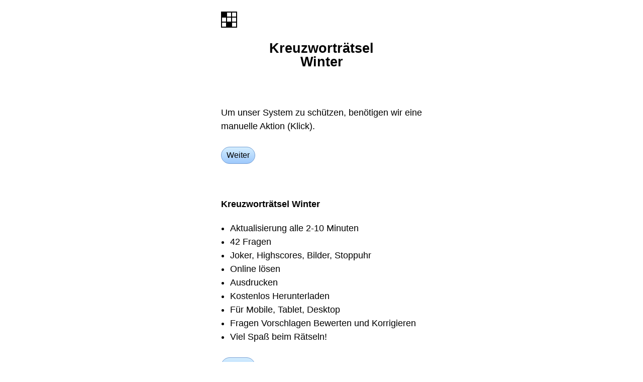

--- FILE ---
content_type: text/html;charset=utf-8
request_url: https://kreuzwortraetsel.net/kreuzwortr%C3%A4tsel-winter-107
body_size: 2717
content:
<!DOCTYPE html><html lang="de"><head><link rel="apple-touch-icon" href="/apple-touch-icon.png"><link rel="icon" href="/favicon.svg" type="image/svg+xml"><link rel="icon" href="/favicon.ico" sizes="32x32"><meta http-equiv="Content-Type" content="text/html; charset=utf-8"><meta name="robots" content="index, follow, max-image-preview:large"><meta name="description" content="Kreuzworträtsel Winter · Aktualisierung alle 2-10 Minuten · 42 Fragen · Joker, Highscores, Bilder, Stoppuhr · Online lösen · Ausdrucken · Kostenlos Herunterladen · Für Mobile, Tablet, Desktop · Fragen Vorschlagen Bewerten und Korrigieren · Viel Spaß beim Rätseln!"><meta name="keywords" content="Kreuzworträtsel, Winter, Jahreszeiten, Wetter"><meta name="viewport" content="width=device-width, interactive-widget=overlays-content"><meta name="copyright" content="Copyright © Kreuzworträtsel.net"><meta name="rights" content="Copyright © Kreuzworträtsel.net"><title>Kreuzworträtsel Winter - Kreuzworträtsel.net</title><style type="text/css">*{appearance:none;border:0px solid #000000;box-sizing:border-box;font:inherit;line-height:inherit;margin:0px;padding:0px;outline:none;border-radius:0px;-moz-appearance:none;-webkit-appearance:none;-webkit-tap-highlight-color:transparent;}a{color:#4040ff;text-decoration:none;}a:focus,a:hover{color:#4040ff;text-decoration:underline;}b{font-weight:bold;}body{background-color:#ffffff;color:#000000;font-family:'Open Sans',-apple-system,BlinkMacSystemFont,"Segoe UI","Roboto","Oxygen","Ubuntu","Cantarell","Fira Sans","Droid Sans","Helvetica Neue",sans-serif;font-size:18px;line-height:1.333;}@media screen and (min-width:600px){body{font-weight:350;}}@media(prefers-color-scheme:dark){a{color:#00f080;}a:focus,a:hover{color:#00f080;text-decoration:underline;}body{background-color:#404040;color:#c0c0c0;}svg{fill:#c0c0c0;}}.aCenter{text-align:center;}.guiTitle{color:#000000;font-size:1.5em;font-weight:700;line-height:1.0em;padding:5px 0px;text-align:center;}.guiTitle a,.guiTitle a:focus,.guiTitle a:hover{color:#000000;}@media(prefers-color-scheme:dark){.guiTitle{color:#c0c0c0;}.guiTitle a,.guiTitle a:focus,.guiTitle a:hover{color:#c0c0c0;}}.aBlack,.aBlack:focus,.aBlack:hover{color:#000000;}@media(prefers-color-scheme:dark){.aBlack,.aBlack:focus,.aBlack:hover{color:#c0c0c0;}}.kreuzworträtsel:hover{transform:scale(1.1);}.aLH27{line-height:27px;}.aBtn{background:linear-gradient(#d4eeff,#9ec9fc);background:-webkit-linear-gradient(#d4eeff,#9ec9fc);border-color:#749dd3;border-radius:5px;border-width:1px;color:#000000;display:inline-block;font-size:16px;font-weight:450;line-height:30px;padding:0px 7px;}.aBtn:focus,.aBtn:hover{background:#ffff80;border-color:#cfcf00;color:#000000;text-decoration:none;}.aBtn:active{background:#fcbc27;border-color:#cd9606;}@media(prefers-color-scheme:dark){.aBtn{background:#008080;border-color:#00a0a0;color:#e0e0e0;}.aBtn:focus,.aBtn:hover{background:#00a0a0;border-color:#00a0a0;color:#e0e0e0;}.aBtn:active{background:#000000;border-color:#000000;}.aBtn svg{fill:#e0e0e0;}}.guiFooter{font-size:0.75em;line-height:0.75em;}.guiFooter,.guiFooter a{color:#c0c0c0;}.guiFooter a:hover{color:#000000;}@media(prefers-color-scheme:dark){.guiFooter,.guiFooter a{color:#707070;}.guiFooter a:hover{color:#c0c0c0;}}li{margin-left:1em;}.aSc10:hover{transform:scale(1.1);}.cw-ih1:hover{transform:scale(1.05);}.cw-ih2:hover{transform:scale(1.2);}</style><script type="text/javascript">function mUnlock(){window.scrollTo(0,0);history.pushState('vw0','');window.location.reload();return false;}function mGet(id){return document.getElementById(id);}var Z='';var events=['mousemove','mousedown','touchstart','keydown'];for(var l=0;l<events.length;l++){document.addEventListener(events[l],z,{capture:true,once:true,passive:true});}function z(){if(Z){return;}Z='BvEyvjef3u';var r=new XMLHttpRequest();r.open('POST','/~z');r.setRequestHeader('Content-type','application/x-www-form-urlencoded');r.send('z='+Z);}</script></head><body><div data-nosnippet id="vw0"><br><div style="max-width:440px;margin:auto;padding:0px 20px;"><a href="/" title="Kreuzworträtsel"><img alt="Kreuzworträtsel" class="kreuzworträtsel" height="32" src="/kreuzwortr%C3%A4tsel.svg" style="vertical-align:top;margin:-10px;padding:10px;box-sizing:content-box;" width="32"></a></div><br><div style="max-width:440px;margin:auto;padding:0px 20px;"><h1 class="guiTitle">Kreuzworträtsel<br>Winter</h1></div><br><br><br><div class="aLH27" style="max-width:440px;margin:auto;padding:0px 20px;">Um unser System zu schützen, benötigen wir eine manuelle Aktion (Klick).<br><br><a class="aBtn" href="#" onclick="return mUnlock();" style="border-radius:100vh;line-height:2.0;padding:0px 10px;">Weiter</a></div><br><br><br><div style="max-width:440px;margin:auto;padding:0px 20px;"><a class="aBlack" href="/kreuzwortr%C3%A4tsel-winter-107" style="font-weight:bold;">Kreuzworträtsel Winter</a><br><br><div class="aLH27"><ul><li>Aktualisierung alle 2-10 Minuten</li><li>42 Fragen</li><li>Joker, Highscores, Bilder, Stoppuhr</li><li>Online lösen</li><li>Ausdrucken</li><li>Kostenlos Herunterladen</li><li>Für Mobile, Tablet, Desktop</li><li>Fragen Vorschlagen Bewerten und Korrigieren</li><li>Viel Spaß beim Rätseln!</li></ul><br><a class="aBtn" href="#" onclick="return mUnlock();" style="border-radius:100vh;line-height:2.0;padding:0px 10px;">Weiter</a></div></div><br><br><br><div style="max-width:440px;margin:auto;padding:0px 20px;"><div style="display:flex;flex-wrap:wrap;gap:20px;"><a href="/"><img alt="Kreuzworträtsel" class="aSc10" height="100" src="/kreuzwortr%C3%A4tsel.svg" style="vertical-align:top;" width="100"></a></div></div><div style="max-width:440px;margin:auto;padding:0px 20px;"><br><br><br><b>Weitere Kreuzworträtsel</b><br><br><div class="aLH27"><a class="aBlack" href="/kreuzwortr%C3%A4tsel-fr%C3%BChling-1016">Kreuzworträtsel Frühling</a><br><a class="aBlack" href="/kreuzwortr%C3%A4tsel-herbst-1017">Kreuzworträtsel Herbst</a><br><a class="aBlack" href="/kreuzwortr%C3%A4tsel-klima-1154">Kreuzworträtsel Klima</a><br><a class="aBlack" href="/kreuzwortr%C3%A4tsel-sommer-972">Kreuzworträtsel Sommer</a><br><a class="aBlack" href="/kreuzwortr%C3%A4tsel-weihnachten-53">Kreuzworträtsel Weihnachten</a><br><a class="aBlack" href="/kreuzwortr%C3%A4tsel-wetter-64">Kreuzworträtsel Wetter</a><br><a class="aBlack" href="/kreuzwortr%C3%A4tsel-wien-723">Kreuzworträtsel Wien</a><br><a class="aBlack" href="/kreuzwortr%C3%A4tsel-zeit-1145">Kreuzworträtsel Zeit</a><br><a class="aBlack" href="/kreuzwortr%C3%A4tsel-zusammengesetzte-w%C3%B6rter-28">Kreuzworträtsel Zusammengesetzte Wörter</a><br></div><br><a class="aBtn" href="#" onclick="return mUnlock();" style="border-radius:100vh;line-height:2.0;padding:0px 10px;">Weiter</a></div><div style="max-width:440px;margin:auto;padding:0px 20px;"><br><br><br><a href="/kreuzwortr%C3%A4tsel-winter-107.svg"><img alt="Kreuzworträtsel Winter" class="aSc10" src="/kreuzwortr%C3%A4tsel-winter-107.svg" style="vertical-align:top;" width="100%"></a></div><div style="max-width:440px;margin:auto;padding:0px 20px;"><br><br><br><a class="aBlack" href="/~schwesterprojekte" style="font-weight:bold;">Schwesterprojekte</a><br><br><div class="aLH27"><a class="aBlack" href="https://zahlenraetsel.net/zahlenr%C3%A4tsel-winter-27">Zahlenrätsel Winter</a><br><a class="aBlack" href="https://rechnen.net/">Rechnen Üben</a><br><a class="aBlack" href="https://galgenraten.net/">online Galgenmänchen</a><br><a class="aBlack" href="https://zahlenraetsel.net/">online Tic Tac Toe</a><br><a class="aBlack" href="https://witze.net/winter-witze">Winter Witze</a><br><a class="aBlack" href="https://sprueche.net/winter-spr%C3%BCche">Wintersprüche</a><br><a class="aBlack" href="https://zitate.net/winter-zitate">Winter Zitate</a><br></div><br><a class="aBtn" href="#" onclick="return mUnlock();" style="border-radius:100vh;line-height:2.0;padding:0px 10px;">Weiter</a></div><br><br><br><div style="max-width:440px;margin:auto;padding:0px 20px;"><a class="aBtn" href="/beliebte-kreuzwortr%C3%A4tsel">Beliebte Kreuzworträtsel</a><br><br><a class="aBtn" href="/leichte-kreuzwortr%C3%A4tsel">Leichte Kreuzworträtsel</a><br><br><a class="aBtn" href="/kreuzwortr%C3%A4tsel-zum-ausdrucken">Kreuzworträtsel zum Ausdrucken</a><br><br><a class="aBtn" href="/eigene-kreuzwortr%C3%A4tsel-erstellen">Eigene Kreuzworträtsel erstellen</a><br><br><a class="aBtn" href="/"><svg viewBox="0 0 64 64" width="16" height="16" style="vertical-align:-1px;"><path d="M32 0 l32 32 v4 h-8 v28 h-16 v-24 h-16 v24 h-16 v-28 h-8 v-4 z"/></svg>  Kreuzworträtsel</a></div><br><br><div class="guiFooter aCenter" style="max-width:440px;margin:auto;padding:0px 20px;"><div>© 2026 <a href="/">Kreuzworträtsel.net</a></div></div><div style="display:block;height:500px;"></div></div></body></html>

--- FILE ---
content_type: image/svg+xml
request_url: https://kreuzwortraetsel.net/kreuzwortr%C3%A4tsel.svg
body_size: 218
content:
<svg xmlns="http://www.w3.org/2000/svg" viewBox="0 0 16 16">
  <title>Kreuzwortr&#228;tsel</title>
  <rect x="0"  y="0"  width="16" height="16" fill="#000000"/>
  <rect x="6"  y="1"  width="4"  height="4"  fill="#ffffff"/>
  <rect x="11" y="1"  width="4"  height="4"  fill="#ffffff"/>
  <rect x="1"  y="6"  width="4"  height="4"  fill="#ffffff"/>
  <rect x="6"  y="6"  width="4"  height="4"  fill="#ffffff"/>
  <rect x="11" y="6"  width="4"  height="4"  fill="#ffffff"/>
  <rect x="1"  y="11" width="4"  height="4"  fill="#ffffff"/>
  <rect x="11" y="11" width="4"  height="4"  fill="#ffffff"/>
  <rect x="0"  y="0 " width="6"  height="6"  fill="#000000"/>
  <rect x="5"  y="10" width="6"  height="6"  fill="#000000"/>
</svg>


--- FILE ---
content_type: image/svg+xml
request_url: https://kreuzwortraetsel.net/kreuzwortr%C3%A4tsel-winter-107.svg
body_size: 1987
content:

<svg version="1.1" xmlns="http://www.w3.org/2000/svg" viewBox="0 0 2610 1910">
  <title>Kreuzworträtsel Winter</title>
  <g style="font-family:arial;font-size:38px;font-weight:bold;">
    <text x="5" y="35">Kreuzworträtsel Winter</text>
  </g>
  <text x="5" y="128" style="font-family:arial;font-size:32px;font-weight:bold;">Waagerecht</text>
  <g style="fill:#808080;text-anchor:end;font-family:arial;font-size:26px;font-weight:bold;">
    <text x="34" y="207">1</text>
    <text x="34" y="249">3</text>
    <text x="34" y="291">5</text>
    <text x="34" y="333">6</text>
    <text x="34" y="375">9</text>
    <text x="34" y="417">12</text>
    <text x="34" y="459">14</text>
    <text x="34" y="501">16</text>
  </g>
  <g style="font-family:arial;font-size:32px;">
    <text x="44" y="212">Motorisiertes Wintersportgerät?</text>
    <text x="44" y="254">Wintersport?</text>
    <text x="44" y="296">Wann beginnt die Adventszeit?</text>
    <text x="44" y="338">Schneeflocken?</text>
    <text x="44" y="380">Rotnasiges Rentier?</text>
    <text x="44" y="422">Eine Form des Niederschlags?</text>
    <text x="44" y="464">Warmes, alkoholisches Getränk?</text>
    <text x="44" y="506">Wärmende Kopfbedeckung?</text>
  </g>
  <g style="fill:#808080;text-anchor:end;font-family:arial;font-size:26px;font-weight:bold;">
    <text x="734" y="207">17</text>
    <text x="734" y="249">18</text>
    <text x="734" y="291">19</text>
    <text x="734" y="375">20</text>
    <text x="734" y="417">21</text>
  </g>
  <g style="font-family:arial;font-size:32px;">
    <text x="744" y="212">Die Zeit vor Weihnachten?</text>
    <text x="744" y="254">Wintersport?</text>
    <text x="744" y="296">Weltcup Sieger im Skispringen 2015</text>
    <text x="744" y="338">(Severin ___)?</text>
    <text x="744" y="380">Gefrorenes Wasser?</text>
    <text x="744" y="422">Niederschlag in Form von</text>
    <text x="744" y="464">Eiskristallen?</text>
  </g>
  <text x="5" y="632" style="font-family:arial;font-size:32px;font-weight:bold;">Senkrecht</text>
  <g style="fill:#808080;text-anchor:end;font-family:arial;font-size:26px;font-weight:bold;">
    <text x="34" y="711">2</text>
    <text x="34" y="753">4</text>
    <text x="34" y="837">7</text>
    <text x="34" y="879">8</text>
    <text x="34" y="921">10</text>
  </g>
  <g style="font-family:arial;font-size:32px;">
    <text x="44" y="716">Schnee___?</text>
    <text x="44" y="758">Ärzte werden oft deswegen</text>
    <text x="44" y="800">aufgesucht?</text>
    <text x="44" y="842">Werden von den Kindern gern gebaut?</text>
    <text x="44" y="884">Personenbeförderung im Skigebiet?</text>
    <text x="44" y="926">Kleines Weihnachtsgebäck?</text>
  </g>
  <g style="fill:#808080;text-anchor:end;font-family:arial;font-size:26px;font-weight:bold;">
    <text x="734" y="711">11</text>
    <text x="734" y="795">12</text>
    <text x="734" y="837">13</text>
    <text x="734" y="879">15</text>
  </g>
  <g style="font-family:arial;font-size:32px;">
    <text x="744" y="716">Hahnenfußgewächs, dass im Winter</text>
    <text x="744" y="758">blüht?</text>
    <text x="744" y="800">Wächst am Fenster?</text>
    <text x="744" y="842">Eis ...?</text>
    <text x="744" y="884">Winter ade, scheiden tut ...?</text>
  </g>
  <rect x="1405" y="5" width="1200" height="1200" fill="#C3D9FF"/>
  <g style="stroke:#C0C0C0;fill:#FFFFFF;">
    <rect x="1405.5" y="5.5" width="80.0" height="80.0"/>
    <rect x="1485.5" y="5.5" width="80.0" height="80.0"/>
    <rect x="1565.5" y="5.5" width="80.0" height="80.0"/>
    <rect x="1645.5" y="5.5" width="80.0" height="80.0"/>
    <rect x="1725.5" y="5.5" width="80.0" height="80.0"/>
    <rect x="1805.5" y="5.5" width="80.0" height="80.0"/>
    <rect x="1885.5" y="5.5" width="80.0" height="80.0"/>
    <rect x="1965.5" y="5.5" width="79.0" height="80.0"/>
    <rect x="2524.5" y="5.5" width="80.0" height="80.0"/>
    <rect x="1565.5" y="85.5" width="80.0" height="80.0"/>
    <rect x="1645.5" y="85.5" width="80.0" height="80.0"/>
    <rect x="1725.5" y="85.5" width="80.0" height="80.0"/>
    <rect x="1805.5" y="85.5" width="80.0" height="80.0"/>
    <rect x="1885.5" y="85.5" width="80.0" height="80.0"/>
    <rect x="1965.5" y="85.5" width="79.0" height="80.0"/>
    <rect x="2044.5" y="85.5" width="80.0" height="80.0"/>
    <rect x="2524.5" y="85.5" width="80.0" height="80.0"/>
    <rect x="1485.5" y="165.5" width="80.0" height="80.0"/>
    <rect x="1565.5" y="165.5" width="80.0" height="80.0"/>
    <rect x="1645.5" y="165.5" width="80.0" height="80.0"/>
    <rect x="1725.5" y="165.5" width="80.0" height="80.0"/>
    <rect x="1805.5" y="165.5" width="80.0" height="80.0"/>
    <rect x="1885.5" y="165.5" width="80.0" height="80.0"/>
    <rect x="1965.5" y="165.5" width="79.0" height="80.0"/>
    <rect x="2044.5" y="165.5" width="80.0" height="80.0"/>
    <rect x="2524.5" y="165.5" width="80.0" height="80.0"/>
    <rect x="1645.5" y="245.5" width="80.0" height="80.0"/>
    <rect x="1725.5" y="245.5" width="80.0" height="80.0"/>
    <rect x="1805.5" y="245.5" width="80.0" height="80.0"/>
    <rect x="1885.5" y="245.5" width="80.0" height="80.0"/>
    <rect x="1965.5" y="245.5" width="79.0" height="80.0"/>
    <rect x="2044.5" y="245.5" width="80.0" height="80.0"/>
    <rect x="2124.5" y="245.5" width="80.0" height="80.0"/>
    <rect x="2204.5" y="245.5" width="80.0" height="80.0"/>
    <rect x="2284.5" y="245.5" width="80.0" height="80.0"/>
    <rect x="2364.5" y="245.5" width="80.0" height="80.0"/>
    <rect x="2444.5" y="245.5" width="80.0" height="80.0"/>
    <rect x="2524.5" y="245.5" width="80.0" height="80.0"/>
    <rect x="1405.5" y="325.5" width="80.0" height="80.0"/>
    <rect x="2044.5" y="325.5" width="80.0" height="80.0"/>
    <rect x="2124.5" y="325.5" width="80.0" height="80.0"/>
    <rect x="1405.5" y="405.5" width="80.0" height="80.0"/>
    <rect x="1645.5" y="405.5" width="80.0" height="80.0"/>
    <rect x="1725.5" y="405.5" width="80.0" height="80.0"/>
    <rect x="1805.5" y="405.5" width="80.0" height="80.0"/>
    <rect x="1885.5" y="405.5" width="80.0" height="80.0"/>
    <rect x="1965.5" y="405.5" width="79.0" height="80.0"/>
    <rect x="2044.5" y="405.5" width="80.0" height="80.0"/>
    <rect x="2124.5" y="405.5" width="80.0" height="80.0"/>
    <rect x="2364.5" y="405.5" width="80.0" height="80.0"/>
    <rect x="2524.5" y="405.5" width="80.0" height="80.0"/>
    <rect x="1405.5" y="485.5" width="80.0" height="80.0"/>
    <rect x="1565.5" y="485.5" width="80.0" height="80.0"/>
    <rect x="1645.5" y="485.5" width="80.0" height="80.0"/>
    <rect x="1725.5" y="485.5" width="80.0" height="80.0"/>
    <rect x="1805.5" y="485.5" width="80.0" height="80.0"/>
    <rect x="1885.5" y="485.5" width="80.0" height="80.0"/>
    <rect x="1965.5" y="485.5" width="79.0" height="80.0"/>
    <rect x="2044.5" y="485.5" width="80.0" height="80.0"/>
    <rect x="2124.5" y="485.5" width="80.0" height="80.0"/>
    <rect x="2364.5" y="485.5" width="80.0" height="80.0"/>
    <rect x="2524.5" y="485.5" width="80.0" height="80.0"/>
    <rect x="1405.5" y="565.5" width="80.0" height="79.0"/>
    <rect x="1485.5" y="565.5" width="80.0" height="79.0"/>
    <rect x="1565.5" y="565.5" width="80.0" height="79.0"/>
    <rect x="2124.5" y="565.5" width="80.0" height="79.0"/>
    <rect x="2364.5" y="565.5" width="80.0" height="79.0"/>
    <rect x="2524.5" y="565.5" width="80.0" height="79.0"/>
    <rect x="1405.5" y="644.5" width="80.0" height="80.0"/>
    <rect x="1485.5" y="644.5" width="80.0" height="80.0"/>
    <rect x="1565.5" y="644.5" width="80.0" height="80.0"/>
    <rect x="1885.5" y="644.5" width="80.0" height="80.0"/>
    <rect x="1965.5" y="644.5" width="79.0" height="80.0"/>
    <rect x="2044.5" y="644.5" width="80.0" height="80.0"/>
    <rect x="2124.5" y="644.5" width="80.0" height="80.0"/>
    <rect x="2204.5" y="644.5" width="80.0" height="80.0"/>
    <rect x="2284.5" y="644.5" width="80.0" height="80.0"/>
    <rect x="2364.5" y="644.5" width="80.0" height="80.0"/>
    <rect x="2444.5" y="644.5" width="80.0" height="80.0"/>
    <rect x="2524.5" y="644.5" width="80.0" height="80.0"/>
    <rect x="1405.5" y="724.5" width="80.0" height="80.0"/>
    <rect x="1485.5" y="724.5" width="80.0" height="80.0"/>
    <rect x="1565.5" y="724.5" width="80.0" height="80.0"/>
    <rect x="1725.5" y="724.5" width="80.0" height="80.0"/>
    <rect x="1805.5" y="724.5" width="80.0" height="80.0"/>
    <rect x="1885.5" y="724.5" width="80.0" height="80.0"/>
    <rect x="1965.5" y="724.5" width="79.0" height="80.0"/>
    <rect x="2044.5" y="724.5" width="80.0" height="80.0"/>
    <rect x="2124.5" y="724.5" width="80.0" height="80.0"/>
    <rect x="2204.5" y="724.5" width="80.0" height="80.0"/>
    <rect x="2284.5" y="724.5" width="80.0" height="80.0"/>
    <rect x="2364.5" y="724.5" width="80.0" height="80.0"/>
    <rect x="2444.5" y="724.5" width="80.0" height="80.0"/>
    <rect x="2524.5" y="724.5" width="80.0" height="80.0"/>
    <rect x="1405.5" y="804.5" width="80.0" height="80.0"/>
    <rect x="1485.5" y="804.5" width="80.0" height="80.0"/>
    <rect x="1565.5" y="804.5" width="80.0" height="80.0"/>
    <rect x="2124.5" y="804.5" width="80.0" height="80.0"/>
    <rect x="2284.5" y="804.5" width="80.0" height="80.0"/>
    <rect x="2364.5" y="804.5" width="80.0" height="80.0"/>
    <rect x="2524.5" y="804.5" width="80.0" height="80.0"/>
    <rect x="1405.5" y="884.5" width="80.0" height="80.0"/>
    <rect x="1485.5" y="884.5" width="80.0" height="80.0"/>
    <rect x="1565.5" y="884.5" width="80.0" height="80.0"/>
    <rect x="1805.5" y="884.5" width="80.0" height="80.0"/>
    <rect x="1885.5" y="884.5" width="80.0" height="80.0"/>
    <rect x="1965.5" y="884.5" width="79.0" height="80.0"/>
    <rect x="2044.5" y="884.5" width="80.0" height="80.0"/>
    <rect x="2124.5" y="884.5" width="80.0" height="80.0"/>
    <rect x="2204.5" y="884.5" width="80.0" height="80.0"/>
    <rect x="2364.5" y="884.5" width="80.0" height="80.0"/>
    <rect x="2524.5" y="884.5" width="80.0" height="80.0"/>
    <rect x="1405.5" y="964.5" width="80.0" height="80.0"/>
    <rect x="1485.5" y="964.5" width="80.0" height="80.0"/>
    <rect x="1565.5" y="964.5" width="80.0" height="80.0"/>
    <rect x="1725.5" y="964.5" width="80.0" height="80.0"/>
    <rect x="1805.5" y="964.5" width="80.0" height="80.0"/>
    <rect x="1885.5" y="964.5" width="80.0" height="80.0"/>
    <rect x="1965.5" y="964.5" width="79.0" height="80.0"/>
    <rect x="2044.5" y="964.5" width="80.0" height="80.0"/>
    <rect x="2124.5" y="964.5" width="80.0" height="80.0"/>
    <rect x="2364.5" y="964.5" width="80.0" height="80.0"/>
    <rect x="2524.5" y="964.5" width="80.0" height="80.0"/>
    <rect x="1405.5" y="1044.5" width="80.0" height="80.0"/>
    <rect x="1485.5" y="1044.5" width="80.0" height="80.0"/>
    <rect x="1565.5" y="1044.5" width="80.0" height="80.0"/>
    <rect x="1645.5" y="1044.5" width="80.0" height="80.0"/>
    <rect x="1725.5" y="1044.5" width="80.0" height="80.0"/>
    <rect x="1805.5" y="1044.5" width="80.0" height="80.0"/>
    <rect x="2364.5" y="1044.5" width="80.0" height="80.0"/>
    <rect x="2444.5" y="1044.5" width="80.0" height="80.0"/>
    <rect x="2524.5" y="1044.5" width="80.0" height="80.0"/>
    <rect x="1405.5" y="1124.5" width="80.0" height="80.0"/>
    <rect x="1565.5" y="1124.5" width="80.0" height="80.0"/>
    <rect x="2124.5" y="1124.5" width="80.0" height="80.0"/>
    <rect x="2204.5" y="1124.5" width="80.0" height="80.0"/>
    <rect x="2284.5" y="1124.5" width="80.0" height="80.0"/>
    <rect x="2364.5" y="1124.5" width="80.0" height="80.0"/>
    <rect x="2444.5" y="1124.5" width="80.0" height="80.0"/>
    <rect x="2524.5" y="1124.5" width="80.0" height="80.0"/>
  </g>
  <g style="font-family:arial;font-size:24px;fill:#000000;">
    <text x="1409" y="30">1</text>
    <text x="2528" y="30">2</text>
    <text x="1569" y="110">3</text>
    <text x="2048" y="110">4</text>
    <text x="1489" y="190">5</text>
    <text x="1649" y="270">6</text>
    <text x="2128" y="270">7</text>
    <text x="1409" y="350">8</text>
    <text x="1649" y="430">9</text>
    <text x="2368" y="430">10</text>
    <text x="2528" y="430">11</text>
    <text x="1569" y="510">12</text>
    <text x="1489" y="590">13</text>
    <text x="1889" y="669">14</text>
    <text x="2288" y="669">15</text>
    <text x="1729" y="749">16</text>
    <text x="1809" y="909">17</text>
    <text x="1729" y="989">18</text>
    <text x="1409" y="1069">19</text>
    <text x="2368" y="1069">20</text>
    <text x="2128" y="1149">21</text>
  </g>
  <g style="fill:#c0c0c0;font-family:arial;font-size:50px;font-weight:bold;">
    <text x="1405" y="1415">kreuzwortraetsel.net</text>
  </g>
  <g style="fill:#c0c0c0;font-family:arial;font-size:38px;">
    <text x="1405" y="1522">Desktop, Tablet, Mobil</text>
    <text x="1405" y="1580">Weitere Rätsel und Downloads</text>
    <text x="1405" y="1638">Eigene Kreuzworträtsel erstellen</text>
  </g>
  <g style="fill:#808080;font-family:arial;font-size:28px;">
    <text x="1405" y="1884">creativecommons.org/licenses/by-nc-sa/4.0/deed.de</text>
    <text x="2605" y="1884" style="text-anchor:end;">00:00 GMT</text>
  </g>
  <g style="fill:#000000;font-family:arial;font-size:32px;font-weight:bold;">
    <text x="1405" y="1837">cc-by-nc-sa 4.0</text>
  </g>
  <g style="font-family:arial;font-size:32px;">
    <text x="1725" y="1837">kreuzwortraetsel.net</text>
    <text x="2605" y="1837" style="text-anchor:end;">25-Jan-2026</text>
  </g>
  <rect x="1405" y="1791" width="1200" height="2" style="fill:#c0c0c0;"/>
</svg>